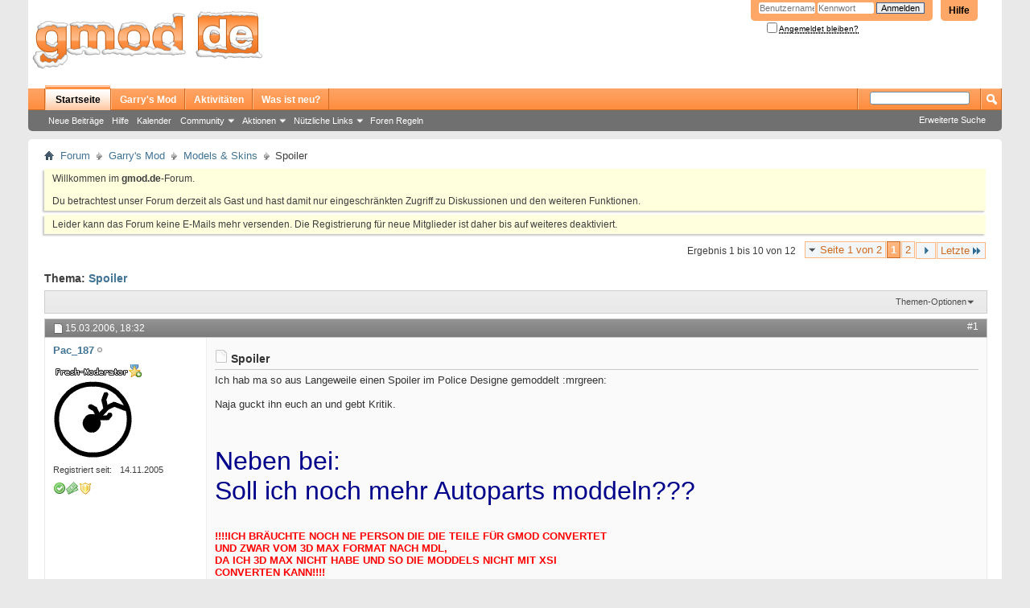

--- FILE ---
content_type: text/html; charset=utf-8
request_url: https://gmod.de/threads/3362-Spoiler
body_size: 11410
content:
<!DOCTYPE html PUBLIC "-//W3C//DTD XHTML 1.0 Transitional//EN" "http://www.w3.org/TR/xhtml1/DTD/xhtml1-transitional.dtd">
<html xmlns="http://www.w3.org/1999/xhtml" dir="ltr" lang="de" id="vbulletin_html">
<head>
	<meta http-equiv="Content-Type" content="text/html; charset=utf-8" />
<meta id="e_vb_meta_bburl" name="vb_meta_bburl" content="https://gmod.de" />
<base href="https://gmod.de/" /><!--[if IE]></base><![endif]-->
<meta name="generator" content="vBulletin 4.2.2" />
<meta http-equiv="X-UA-Compatible" content="IE=9" />

	<link rel="Shortcut Icon" href="favicon.ico" type="image/x-icon" />








<script type="text/javascript">
<!--
	if (typeof YAHOO === 'undefined') // Load ALL YUI Local
	{
		document.write('<script type="text/javascript" src="https://scripts.gmod.de/yui/yuiloader-dom-event/yuiloader-dom-event.js?v=422"><\/script>');
		document.write('<script type="text/javascript" src="https://scripts.gmod.de/yui/connection/connection-min.js?v=422"><\/script>');
		var yuipath = 'clientscript/yui';
		var yuicombopath = '';
		var remoteyui = false;
	}
	else	// Load Rest of YUI remotely (where possible)
	{
		var yuipath = 'clientscript/yui';
		var yuicombopath = '';
		var remoteyui = true;
		if (!yuicombopath)
		{
			document.write('<script type="text/javascript" src="https://scripts.gmod.de/yui/connection/connection-min.js?v=422"><\/script>');
		}
	}
	var SESSIONURL = "s=0e60e191d37b1997206e89a29d959598&";
	var SECURITYTOKEN = "guest";
	var IMGDIR_MISC = "images/misc";
	var IMGDIR_BUTTON = "images/buttons";
	var vb_disable_ajax = parseInt("0", 10);
	var SIMPLEVERSION = "422";
	var BBURL = "https://gmod.de";
	var LOGGEDIN = 0 > 0 ? true : false;
	var THIS_SCRIPT = "showthread";
	var RELPATH = "threads/3362-Spoiler";
	var PATHS = {
		forum : "",
		cms   : "",
		blog  : ""
	};
	var AJAXBASEURL = "https://gmod.de/";
// -->
</script>
<script type="text/javascript" src="https://scripts.gmod.de/vbulletin-core.js?v=422"></script>



	<link rel="alternate" type="application/rss+xml" title="gmod.de RSS-Feed" href="https://gmod.de/external.php?type=RSS2" />
	
		<link rel="alternate" type="application/rss+xml" title="gmod.de - Models &amp; Skins - RSS-Feed" href="https://gmod.de/external.php?type=RSS2&amp;forumids=53" />
	



	<link rel="stylesheet" type="text/css" href="https://scripts.gmod.de/vbulletin_css/style00021l/main-rollup.css?d=1541841624" />
        

	<!--[if lt IE 8]>
	<link rel="stylesheet" type="text/css" href="https://scripts.gmod.de/vbulletin_css/style00021l/popupmenu-ie.css?d=1541841624" />
	<link rel="stylesheet" type="text/css" href="https://scripts.gmod.de/vbulletin_css/style00021l/vbulletin-ie.css?d=1541841624" />
	<link rel="stylesheet" type="text/css" href="https://scripts.gmod.de/vbulletin_css/style00021l/vbulletin-chrome-ie.css?d=1541841624" />
	<link rel="stylesheet" type="text/css" href="https://scripts.gmod.de/vbulletin_css/style00021l/vbulletin-formcontrols-ie.css?d=1541841624" />
	<link rel="stylesheet" type="text/css" href="https://scripts.gmod.de/vbulletin_css/style00021l/editor-ie.css?d=1541841624" />
	<![endif]-->
<script type="text/javascript" src="https://scripts.gmod.de/post_thanks.js"></script>

<style type="text/css">
.postbitlegacy .postfoot .textcontrols a.post_thanks_button, .postbit .postfoot .textcontrols a.post_thanks_button  {
	background: url(images/buttons/post_thanks.png) no-repeat transparent left;
	padding-left: 20px;
}
.postbitlegacy .postfoot .textcontrols a.post_thanks_button:hover, .postbit .postfoot .textcontrols a.post_thanks_button:hover  {
	background: url(images/buttons/post_thanks-hover.png) no-repeat transparent left;
</style>
 
	<meta name="keywords" content="gmod, model, spoiler, convertet, person, teile, für, format, converten, moddels, bräuchte, guckt, mrgreen, police, designe, gemoddelt, gebt, langeweile, autoparts, moddeln, kritik, http://gmod-forum.de/userpics/26_spoiler_1.jpg" />
	<meta name="description" content="Ich hab ma so aus Langeweile einen Spoiler im Police Designe gemoddelt :mrgreen: 
 
Naja guckt ihn euch an und gebt Kritik. 
 
http://gmod-forum.de/userpics/26_spoiler_1.jpg 
 
 
Neben bei: 
Soll ich noch mehr Autoparts moddeln???" />

	<title> Spoiler</title>
	<link rel="canonical" href="threads/3362-Spoiler?s=0e60e191d37b1997206e89a29d959598" />
	
	
	
	
	
	
	
	
	

	
		<link rel="stylesheet" type="text/css" href="https://scripts.gmod.de/vbulletin_css/style00021l/showthread-rollup.css?d=1541841624" />
	
	<!--[if lt IE 8]><link rel="stylesheet" type="text/css" href="https://scripts.gmod.de/vbulletin_css/style00021l/toolsmenu-ie.css?d=1541841624" />
	<link rel="stylesheet" type="text/css" href="https://scripts.gmod.de/vbulletin_css/style00021l/postlist-ie.css?d=1541841624" />
	<link rel="stylesheet" type="text/css" href="https://scripts.gmod.de/vbulletin_css/style00021l/showthread-ie.css?d=1541841624" />
	<link rel="stylesheet" type="text/css" href="https://scripts.gmod.de/vbulletin_css/style00021l/postbit-ie.css?d=1541841624" />
	<link rel="stylesheet" type="text/css" href="https://scripts.gmod.de/vbulletin_css/style00021l/poll-ie.css?d=1541841624" /><![endif]-->
<link rel="stylesheet" type="text/css" href="https://scripts.gmod.de/vbulletin_css/style00021l/additional.css?d=1541841624" />

</head>

<body>




<div class="above_body"> <!-- closing tag is in template navbar -->
<div id="header" class="floatcontainer doc_header">
	<div><a name="top" href="forum.php?s=0e60e191d37b1997206e89a29d959598" class="logo-image"><img src="https://images.gmod.de/gmodde/logo.png" alt="gmod.de - Powered by vBulletin" /></a></div>
	<div id="toplinks" class="toplinks">
		
			<ul class="nouser">
			
				<li><a rel="help" href="faq.php?s=0e60e191d37b1997206e89a29d959598">Hilfe</a></li>
				<li>
			<script type="text/javascript" src="https://scripts.gmod.de/vbulletin_md5.js?v=422"></script>
			<form id="navbar_loginform" action="login.php?s=0e60e191d37b1997206e89a29d959598&amp;do=login" method="post" onsubmit="md5hash(vb_login_password, vb_login_md5password, vb_login_md5password_utf, 0)">
				<fieldset id="logindetails" class="logindetails">
					<div>
						<div>
					<input type="text" class="textbox default-value" name="vb_login_username" id="navbar_username" size="10" accesskey="u" tabindex="101" value="Benutzername" />
					<input type="password" class="textbox" tabindex="102" name="vb_login_password" id="navbar_password" size="10" />
					<input type="text" class="textbox default-value" tabindex="102" name="vb_login_password_hint" id="navbar_password_hint" size="10" value="Kennwort" style="display:none;" />
					<input type="submit" class="loginbutton" tabindex="104" value="Anmelden" title="Geben Sie zur Anmeldung Ihren Benutzernamen und Ihr Kennwort in die dafür vorgesehenen Textfelder ein oder klicken Sie auf die 'Registrieren'-Schaltfläche, um ein neues Benutzerkonto anzulegen." accesskey="s" />
						</div>
					</div>
				</fieldset>
				<div id="remember" class="remember">
					<label for="cb_cookieuser_navbar"><input type="checkbox" name="cookieuser" value="1" id="cb_cookieuser_navbar" class="cb_cookieuser_navbar" accesskey="c" tabindex="103" /> <acronym style="border-bottom: 1px dotted #000000; cursor: help;" title="Sie bleiben angemeldet, bis Sie sich selbst abmelden.">Angemeldet bleiben?</acronym></label>
				</div>

				<input type="hidden" name="s" value="0e60e191d37b1997206e89a29d959598" />
				<input type="hidden" name="securitytoken" value="guest" />
				<input type="hidden" name="do" value="login" />
				<input type="hidden" name="vb_login_md5password" />
				<input type="hidden" name="vb_login_md5password_utf" />
			</form>
			<script type="text/javascript">
			YAHOO.util.Dom.setStyle('navbar_password_hint', "display", "inline");
			YAHOO.util.Dom.setStyle('navbar_password', "display", "none");
			vB_XHTML_Ready.subscribe(function()
			{
			//
				YAHOO.util.Event.on('navbar_username', "focus", navbar_username_focus);
				YAHOO.util.Event.on('navbar_username', "blur", navbar_username_blur);
				YAHOO.util.Event.on('navbar_password_hint', "focus", navbar_password_hint);
				YAHOO.util.Event.on('navbar_password', "blur", navbar_password);
			});
			
			function navbar_username_focus(e)
			{
			//
				var textbox = YAHOO.util.Event.getTarget(e);
				if (textbox.value == 'Benutzername')
				{
				//
					textbox.value='';
					textbox.style.color='#000000';
				}
			}

			function navbar_username_blur(e)
			{
			//
				var textbox = YAHOO.util.Event.getTarget(e);
				if (textbox.value == '')
				{
				//
					textbox.value='Benutzername';
					textbox.style.color='#777777';
				}
			}
			
			function navbar_password_hint(e)
			{
			//
				var textbox = YAHOO.util.Event.getTarget(e);
				
				YAHOO.util.Dom.setStyle('navbar_password_hint', "display", "none");
				YAHOO.util.Dom.setStyle('navbar_password', "display", "inline");
				YAHOO.util.Dom.get('navbar_password').focus();
			}

			function navbar_password(e)
			{
			//
				var textbox = YAHOO.util.Event.getTarget(e);
				
				if (textbox.value == '')
				{
					YAHOO.util.Dom.setStyle('navbar_password_hint', "display", "inline");
					YAHOO.util.Dom.setStyle('navbar_password', "display", "none");
				}
			}
			</script>
				</li>
				
			</ul>
		
	</div>
	<div class="ad_global_header">
		
		
	</div>
	<hr />
</div>
<div id="navbar" class="navbar">
	<ul id="navtabs" class="navtabs floatcontainer">
		
		
	
		<li class="selected" id="vbtab_forum">
			<a class="navtab" href="forum.php?s=0e60e191d37b1997206e89a29d959598">Startseite</a>
		</li>
		
		
			<ul class="floatcontainer">
				
					
						
							<li id="vbflink_newposts"><a href="search.php?s=0e60e191d37b1997206e89a29d959598&amp;do=getnew&amp;contenttype=vBForum_Post">Neue Beiträge</a></li>
						
					
				
					
						
							<li id="vbflink_faq"><a href="faq.php?s=0e60e191d37b1997206e89a29d959598">Hilfe</a></li>
						
					
				
					
						
							<li id="vbflink_calendar"><a href="calendar.php?s=0e60e191d37b1997206e89a29d959598">Kalender</a></li>
						
					
				
					
						<li class="popupmenu" id="vbmenu_community">
							<a href="javascript://" class="popupctrl">Community</a>
							<ul class="popupbody popuphover">
								
									<li id="vbclink_members"><a href="memberlist.php?s=0e60e191d37b1997206e89a29d959598">Benutzerliste</a></li>
								
							</ul>
						</li>
					
				
					
						<li class="popupmenu" id="vbmenu_actions">
							<a href="javascript://" class="popupctrl">Aktionen</a>
							<ul class="popupbody popuphover">
								
									<li id="vbalink_mfr"><a href="forumdisplay.php?s=0e60e191d37b1997206e89a29d959598&amp;do=markread&amp;markreadhash=guest">Alle Foren als gelesen markieren</a></li>
								
							</ul>
						</li>
					
				
					
						<li class="popupmenu" id="vbmenu_qlinks">
							<a href="javascript://" class="popupctrl">Nützliche Links</a>
							<ul class="popupbody popuphover">
								
									<li id="vbqlink_posts"><a href="search.php?s=0e60e191d37b1997206e89a29d959598&amp;do=getdaily&amp;contenttype=vBForum_Post">Heutige Beiträge</a></li>
								
									<li id="vbqlink_leaders"><a href="showgroups.php?s=0e60e191d37b1997206e89a29d959598">Forum-Mitarbeiter anzeigen </a></li>
								
							</ul>
						</li>
					
				
					
						
							<li id="vsafrules_link"><a href="misc.php??s=0e60e191d37b1997206e89a29d959598do=vsarules">Foren Regeln</a></li>
						
					
				
			</ul>
		

	
		<li  id="tab_nziw_422">
			<a class="navtab" href="https://gmod.de/forums/43-Garry-s-Mod">Garry's Mod</a>
		</li>
		
		

	
		<li  id="vbtab_activity">
			<a class="navtab" href="activity.php?s=0e60e191d37b1997206e89a29d959598">Aktivitäten</a>
		</li>
		
		

	
		<li  id="vbtab_whatsnew">
			<a class="navtab" href="search.php?s=0e60e191d37b1997206e89a29d959598&amp;do=getnew&contenttype=vBForum_Post">Was ist neu?</a>
		</li>
		
		

		
	</ul>
	
		<div id="globalsearch" class="globalsearch">
			<form action="search.php?s=0e60e191d37b1997206e89a29d959598&amp;do=process" method="post" id="navbar_search" class="navbar_search">
				
				<input type="hidden" name="securitytoken" value="guest" />
				<input type="hidden" name="do" value="process" />
				<span class="textboxcontainer"><span><input type="text" value="" name="query" class="textbox" tabindex="99"/></span></span>
				<span class="buttoncontainer"><span><input type="image" class="searchbutton" src="https://images.gmod.de/buttons/search.png" name="submit" onclick="document.getElementById('navbar_search').submit;" tabindex="100"/></span></span>
			</form>
			<ul class="navbar_advanced_search">
				<li><a href="search.php?s=0e60e191d37b1997206e89a29d959598&amp;search_type=1" accesskey="4">Erweiterte Suche</a></li>
				
			</ul>
		</div>
	
</div>
</div><!-- closing div for above_body -->

<div class="body_wrapper">
<div id="breadcrumb" class="breadcrumb">
	<ul class="floatcontainer">
		<li class="navbithome"><a href="index.php?s=0e60e191d37b1997206e89a29d959598" accesskey="1"><img src="https://images.gmod.de/misc/navbit-home.png" alt="Startseite" /></a></li>
		
	<li class="navbit"><a href="forum.php?s=0e60e191d37b1997206e89a29d959598">Forum</a></li>

	<li class="navbit"><a href="forums/43-Garry-s-Mod?s=0e60e191d37b1997206e89a29d959598">Garry's Mod</a></li>

	<li class="navbit"><a href="forums/53-Models-amp-Skins?s=0e60e191d37b1997206e89a29d959598">Models &amp; Skins</a></li>

		
	<li class="navbit lastnavbit"><span> Spoiler</span></li>

	</ul>
	<hr />
</div>

 



	<form action="profile.php?do=dismissnotice" method="post" id="notices" class="notices">
		<input type="hidden" name="do" value="dismissnotice" />
		<input type="hidden" name="s" value="s=0e60e191d37b1997206e89a29d959598&amp;" />
		<input type="hidden" name="securitytoken" value="guest" />
		<input type="hidden" id="dismiss_notice_hidden" name="dismiss_noticeid" value="" />
		<input type="hidden" name="url" value="" />
		<ol>
			<li class="restore" id="navbar_notice_1">
	
	Willkommen im <strong>gmod.de</strong>-Forum. <br /><br />Du betrachtest unser Forum derzeit als Gast und hast damit nur eingeschr&auml;nkten Zugriff zu Diskussionen und den weiteren Funktionen.
</li><li class="restore" id="navbar_notice_18">
	
	Leider kann das Forum keine E-Mails mehr versenden.

Die Registrierung für neue Mitglieder ist daher bis auf weiteres deaktiviert.
</li>
		</ol>
	</form>




	<div id="above_postlist" class="above_postlist">
		
		<div id="pagination_top" class="pagination_top">
		
			<form action="threads/3362-Spoiler/page2?s=0e60e191d37b1997206e89a29d959598" method="get" class="pagination popupmenu nohovermenu">
<input type="hidden" name="t" value="3362" /><input type="hidden" name="s" value="0e60e191d37b1997206e89a29d959598" />
	
		<span><a href="javascript://" class="popupctrl">Seite 1 von 2</a></span>
		
		
		
		<span class="selected"><a href="javascript://" title="Ergebnis 1 bis 10 von 12">1</a></span><span><a href="threads/3362-Spoiler/page2?s=0e60e191d37b1997206e89a29d959598" title="Zeige Ergebnis 11 bis 12 von 12">2</a></span>
		
		
		<span class="prev_next"><a rel="next" href="threads/3362-Spoiler/page2?s=0e60e191d37b1997206e89a29d959598" title="Nächste Seite - Ergebnis 11 bis 12 von 12"><img src="https://images.gmod.de/pagination/next-right.png" alt="Nächste" /></a></span>
		
		
		<span class="first_last"><a href="threads/3362-Spoiler/page2?s=0e60e191d37b1997206e89a29d959598" title="Letzte Seite - Ergebnis 11 bis 12 von 12">Letzte<img src="https://images.gmod.de/pagination/last-right.png" alt="Letzte" /></a></span>
		
	
	<ul class="popupbody popuphover">
		<li class="formsubmit jumptopage"><label>Gehe zu Seite: <input type="text" name="page" size="4" /></label> <input type="submit" class="button" value="Los" /></li>
	</ul>
</form>
		
			<div id="postpagestats_above" class="postpagestats">
				Ergebnis 1 bis 10 von 12
			</div>
		</div>
	</div>
	<div id="pagetitle" class="pagetitle">
		<h1>
			Thema: <span class="threadtitle"><a href="threads/3362-Spoiler?s=0e60e191d37b1997206e89a29d959598" title="Seite neu laden">Spoiler</a></span>
		</h1>
		
	</div>
	<div id="thread_controls" class="thread_controls toolsmenu">
		<div>
		<ul id="postlist_popups" class="postlist_popups popupgroup">
			
			
			<li class="popupmenu" id="threadtools">
				<h6><a class="popupctrl" href="javascript://">Themen-Optionen</a></h6>
				<ul class="popupbody popuphover">
					<li><a href="printthread.php?s=0e60e191d37b1997206e89a29d959598&amp;t=3362&amp;pp=10&amp;page=1" accesskey="3" rel="nofollow">Druckbare Version zeigen</a></li>
					
						<li><a href="sendmessage.php?s=0e60e191d37b1997206e89a29d959598&amp;do=sendtofriend&amp;t=3362" rel="nofollow">Thema weiterempfehlen&hellip;</a></li>
					
					<li>
						
							<a href="subscription.php?s=0e60e191d37b1997206e89a29d959598&amp;do=addsubscription&amp;t=3362" rel="nofollow">Thema abonnieren&hellip;</a>
						
					</li>
					
				</ul>
			</li>

			

			

			

			

			
			</ul>
		</div>
	</div>

<div id="postlist" class="postlist restrain">
	

	
		<ol id="posts" class="posts" start="1">
			
<li class="postbitlegacy postbitim postcontainer old" id="post_46648">
<!-- see bottom of postbit.css for .userinfo .popupmenu styles -->

	<div class="posthead">
			<span class="postdate old">
				
					<span class="date">15.03.2006,&nbsp;<span class="time">18:32</span></span>
				
			</span>
			<span class="nodecontrols">
				
					<a name="post46648" href="threads/3362-Spoiler?s=0e60e191d37b1997206e89a29d959598&amp;p=46648&amp;viewfull=1#post46648" class="postcounter">#1</a><a id="postcount46648" name="1"></a>
				
				
				
			</span>
	</div>
	<div class="postdetails">
		<div class="userinfo">
			<div class="username_container">
			
				<div class="popupmenu memberaction">
	<a class="username offline popupctrl" href="members/357-Pac_187?s=0e60e191d37b1997206e89a29d959598" title="Pac_187 ist offline"><strong>Pac_187</strong></a>
	<ul class="popupbody popuphover memberaction_body">
		<li class="left">
			<a href="members/357-Pac_187?s=0e60e191d37b1997206e89a29d959598" class="siteicon_profile">
				Profil
			</a>
		</li>
		
		<li class="right">
			<a href="search.php?s=0e60e191d37b1997206e89a29d959598&amp;do=finduser&amp;userid=357&amp;contenttype=vBForum_Post&amp;showposts=1" class="siteicon_forum" rel="nofollow">
				Beiträge anzeigen
			</a>
		</li>
		
		
		<li class="left">
			<a href="private.php?s=0e60e191d37b1997206e89a29d959598&amp;do=newpm&amp;u=357" class="siteicon_message" rel="nofollow">
				Private Nachricht
			</a>
		</li>
		
		
		
		
		
		
		

		

		
		
	</ul>
</div>
				<img class="inlineimg onlinestatus" src="https://images.gmod.de/statusicon/user-offline.png" alt="Pac_187 ist offline" border="0" />

			
			</div>
			<span class="usertitle">
				<img src="https://images.gmod.de/gmodde/titles/user/pac.png" alt="" border="0" />
			</span>
			
			
			
			<a class="postuseravatar" href="members/357-Pac_187?s=0e60e191d37b1997206e89a29d959598" title="Pac_187 ist offline">
<img src="https://userdata.gmod.de/avatars/avatar357_63.gif" alt="Avatar von Pac_187" title="Avatar von Pac_187" />
			</a>
			 
			
				<hr />
				<dl class="userinfo_extra">
					<dt>Registriert seit</dt> <dd>14.11.2005</dd>
					
					<!--  -->
					<!-- <dt>Beiträge</dt> <dd>8.739</dd>	-->
					
				</dl>
				
				
				<div class="imlinks">
					    
				</div>
			
			
				<span class="rank"><a href="https://gmod.de/faq.php?faq=vb_board_usage#faq_steamauth"><img src="https://images.gmod.de/gmodde/ranks/hat_gmod.png"></a><a href="https://gmod.de/showgroups.php"><img src="https://images.gmod.de/gmodde/ranks/hat_gespendet.png"></a><a href="https://gmod.de/showgroups.php"><img src="https://images.gmod.de/gmodde/ranks/ehemaliger_mitarbeiter.png"></a></span>
			
		</div>
		<div class="postbody">
			<div class="postrow has_after_content">
				
				
				<h2 class="title icon">
					<img src="https://images.gmod.de/gmodde/icons/standard.png" alt="Standard" /> Spoiler
				</h2>
				


						
							
							
						
						
				<div class="content">
					<div id="post_message_46648">
						<blockquote class="postcontent restore ">
<!-- aeBeginAds -->
							Ich hab ma so aus Langeweile einen Spoiler im Police Designe gemoddelt :mrgreen:<br />
<br />
Naja guckt ihn euch an und gebt Kritik.<br />
<br />
<img src="http://gmod-forum.de/userpics/26_spoiler_1.jpg" border="0" alt="" /><br />
<br />
<br />
<font color="darkblue"><font size="6">Neben bei:<br />
Soll ich noch mehr Autoparts moddeln???</font></font><br />
<br />
<br />
<font color="red"><b>!!!!ICH BRÄUCHTE NOCH NE PERSON DIE DIE TEILE FÜR GMOD CONVERTET<br />
UND ZWAR VOM 3D MAX FORMAT NACH MDL,<br />
DA ICH 3D MAX NICHT HABE UND SO DIE MODDELS NICHT MIT XSI<br />
CONVERTEN KANN!!!!</b></font>

<!-- aeEndAds -->
						</blockquote>
					</div>

					
				</div>
			</div>
			
			<div class="after_content">
				
				
				
					 
				
				
					<blockquote class="signature restore"><div class="signaturecontainer"><div style="text-align: center;"><a href="http://www.moddb.com/mods/the-stargate-mod" target="_blank" rel="nofollow"><img src="https://userdata.gmod.de/signaturepics/sigpic357_32.gif" alt="" border="0" /></a></div></div></blockquote>
				
				
			</div>
			
			<div class="cleardiv"></div>
		</div>
	</div>
		<div class="postfoot">
			<!-- <div class="postfoot_container"> -->
			<div class="textcontrols floatcontainer">
				<span class="postcontrols">
					<img style="display:none" id="progress_46648" src="https://images.gmod.de/misc/progress.gif" alt="" />
					
					
					
						<a id="qrwq_46648" class="newreply" href="newreply.php?s=0e60e191d37b1997206e89a29d959598&amp;do=newreply&amp;p=46648" rel="nofollow" title="Zitieren" onclick="fetch_object('newreplylink_bottom').style.display = 'none';"><img id="quoteimg_46648" src="clear.gif" alt="Zitieren" />Zitieren</a>
					
					
					
				</span>
				<span class="postlinking">
					
						
					

					
					
					
					

					
					

					
					
					
					
					
				</span>
			<!-- </div> -->
			</div>
		</div>
	<hr />
</li>
<li class="postbitlegacy postbitim" id="post_thanks_box_46648" style="display:none">
	
</li> 
<li class="postbitlegacy postbitim postcontainer old" id="post_46649">
<!-- see bottom of postbit.css for .userinfo .popupmenu styles -->

	<div class="posthead">
			<span class="postdate old">
				
					<span class="date">15.03.2006,&nbsp;<span class="time">18:34</span></span>
				
			</span>
			<span class="nodecontrols">
				
					<a name="post46649" href="threads/3362-Spoiler?s=0e60e191d37b1997206e89a29d959598&amp;p=46649&amp;viewfull=1#post46649" class="postcounter">#2</a><a id="postcount46649" name="2"></a>
				
				
				
			</span>
	</div>
	<div class="postdetails">
		<div class="userinfo">
			<div class="username_container">
			
				<div class="popupmenu memberaction">
	<a class="username offline popupctrl" href="members/488-*DEAD*Pr0no0b?s=0e60e191d37b1997206e89a29d959598" title="*DEAD*Pr0no0b ist offline"><strong>*DEAD*Pr0no0b</strong></a>
	<ul class="popupbody popuphover memberaction_body">
		<li class="left">
			<a href="members/488-*DEAD*Pr0no0b?s=0e60e191d37b1997206e89a29d959598" class="siteicon_profile">
				Profil
			</a>
		</li>
		
		<li class="right">
			<a href="search.php?s=0e60e191d37b1997206e89a29d959598&amp;do=finduser&amp;userid=488&amp;contenttype=vBForum_Post&amp;showposts=1" class="siteicon_forum" rel="nofollow">
				Beiträge anzeigen
			</a>
		</li>
		
		
		<li class="left">
			<a href="private.php?s=0e60e191d37b1997206e89a29d959598&amp;do=newpm&amp;u=488" class="siteicon_message" rel="nofollow">
				Private Nachricht
			</a>
		</li>
		
		
		
		
		
		
		

		

		
		
	</ul>
</div>
				<img class="inlineimg onlinestatus" src="https://images.gmod.de/statusicon/user-offline.png" alt="*DEAD*Pr0no0b ist offline" border="0" />

			
			</div>
			<span class="usertitle">
				<img src="https://images.gmod.de/gmodde/titles/mitglied.png" alt="" border="0" />
			</span>
			
			
			
			<a class="postuseravatar" href="members/488-*DEAD*Pr0no0b?s=0e60e191d37b1997206e89a29d959598" title="*DEAD*Pr0no0b ist offline">
<img src="https://userdata.gmod.de/avatars/avatar488_8.gif" alt="Avatar von *DEAD*Pr0no0b" title="Avatar von *DEAD*Pr0no0b" />
			</a>
			 
			
				<hr />
				<dl class="userinfo_extra">
					<dt>Registriert seit</dt> <dd>18.12.2005</dd>
					<dt>Ort</dt> <dd>Münster</dd>
					<!--  -->
					<!-- <dt>Beiträge</dt> <dd>1.970</dd>	-->
					
				</dl>
				
				
				<div class="imlinks">
					    
				</div>
			
			
				<span class="rank"><a href="https://gmod.de/faq.php?faq=vb_board_usage#faq_steamauth"><img src="https://images.gmod.de/gmodde/ranks/hat_gmod.png"></a><a href="https://gmod.de/showgroups.php"><img src="https://images.gmod.de/gmodde/ranks/ehemaliger_mitarbeiter.png"></a></span>
			
		</div>
		<div class="postbody">
			<div class="postrow has_after_content">
				
				
				<h2 class="title icon">
					<img src="https://images.gmod.de/gmodde/icons/standard.png" alt="Standard" /> 
				</h2>
				


						
						
				<div class="content">
					<div id="post_message_46649">
						<blockquote class="postcontent restore ">
<!-- aeBeginAds -->
							Sieht cool aus!<br />
<br />
Mach noch mehr Parts<img src="https://images.gmod.de/gmodde/smilies/icon_^^.gif" border="0" alt="" title="^^" class="inlineimg" />

<!-- aeEndAds -->
						</blockquote>
					</div>

					
				</div>
			</div>
			
			<div class="after_content">
				
				
				
				
					<blockquote class="signature restore"><div class="signaturecontainer"><div style="text-align: center;"><br />
<a href="https://www.youtube.com/user/Pr0no0b" target="_blank" rel="nofollow">Mein Youtube</a><br />
<a href="http://www.lastfm.de/user/pr0no0b" target="_blank" rel="nofollow">Mein Musikgeschmack (Last.Fm)</a></div></div></blockquote>
				
				
			</div>
			
			<div class="cleardiv"></div>
		</div>
	</div>
		<div class="postfoot">
			<!-- <div class="postfoot_container"> -->
			<div class="textcontrols floatcontainer">
				<span class="postcontrols">
					<img style="display:none" id="progress_46649" src="https://images.gmod.de/misc/progress.gif" alt="" />
					
					
					
						<a id="qrwq_46649" class="newreply" href="newreply.php?s=0e60e191d37b1997206e89a29d959598&amp;do=newreply&amp;p=46649" rel="nofollow" title="Zitieren" onclick="fetch_object('newreplylink_bottom').style.display = 'none';"><img id="quoteimg_46649" src="clear.gif" alt="Zitieren" />Zitieren</a>
					
					
					
				</span>
				<span class="postlinking">
					
						
					

					
					
					
					

					
					

					
					
					
					
					
				</span>
			<!-- </div> -->
			</div>
		</div>
	<hr />
</li>
<li class="postbitlegacy postbitim" id="post_thanks_box_46649" style="display:none">
	
</li> 
<li class="postbitlegacy postbitim postcontainer old" id="post_46655">
<!-- see bottom of postbit.css for .userinfo .popupmenu styles -->

	<div class="posthead">
			<span class="postdate old">
				
					<span class="date">15.03.2006,&nbsp;<span class="time">18:50</span></span>
				
			</span>
			<span class="nodecontrols">
				
					<a name="post46655" href="threads/3362-Spoiler?s=0e60e191d37b1997206e89a29d959598&amp;p=46655&amp;viewfull=1#post46655" class="postcounter">#3</a><a id="postcount46655" name="3"></a>
				
				
				
			</span>
	</div>
	<div class="postdetails">
		<div class="userinfo">
			<div class="username_container">
			
				<span class="username guest">€r!k</span>
			
			</div>
			<span class="usertitle">
				<img src="https://images.gmod.de/gmodde/titles/gast.png" alt="" border="0" />
			</span>
			
			
			
			<a class="postuseravatar" href="members/€r!k?s=0e60e191d37b1997206e89a29d959598" title="">
<img src="https://images.gmod.de/misc/unknown.gif" alt="Avatar von €r!k" title="Avatar von €r!k" />
			</a>
			 
			
			
		</div>
		<div class="postbody">
			<div class="postrow">
				
				
				<h2 class="title icon">
					<img src="https://images.gmod.de/gmodde/icons/standard.png" alt="Standard" /> 
				</h2>
				


						
						
				<div class="content">
					<div id="post_message_46655">
						<blockquote class="postcontent restore ">
<!-- aeBeginAds -->
							jo mac noch mher<br />
sieht echt genial aus für son langeweile Spoiler<br />
5/5

<!-- aeEndAds -->
						</blockquote>
					</div>

					
				</div>
			</div>
			
			<div class="cleardiv"></div>
		</div>
	</div>
		<div class="postfoot">
			<!-- <div class="postfoot_container"> -->
			<div class="textcontrols floatcontainer">
				<span class="postcontrols">
					<img style="display:none" id="progress_46655" src="https://images.gmod.de/misc/progress.gif" alt="" />
					
					
					
						<a id="qrwq_46655" class="newreply" href="newreply.php?s=0e60e191d37b1997206e89a29d959598&amp;do=newreply&amp;p=46655" rel="nofollow" title="Zitieren" onclick="fetch_object('newreplylink_bottom').style.display = 'none';"><img id="quoteimg_46655" src="clear.gif" alt="Zitieren" />Zitieren</a>
					
					
					
				</span>
				<span class="postlinking">
					
						
					

					
					
					
					

					
					

					
					
					
					
					
				</span>
			<!-- </div> -->
			</div>
		</div>
	<hr />
</li>
<li class="postbitlegacy postbitim" id="post_thanks_box_46655" style="display:none">
	
</li> 
<li class="postbitlegacy postbitim postcontainer old" id="post_46666">
<!-- see bottom of postbit.css for .userinfo .popupmenu styles -->

	<div class="posthead">
			<span class="postdate old">
				
					<span class="date">15.03.2006,&nbsp;<span class="time">19:28</span></span>
				
			</span>
			<span class="nodecontrols">
				
					<a name="post46666" href="threads/3362-Spoiler?s=0e60e191d37b1997206e89a29d959598&amp;p=46666&amp;viewfull=1#post46666" class="postcounter">#4</a><a id="postcount46666" name="4"></a>
				
				
				
			</span>
	</div>
	<div class="postdetails">
		<div class="userinfo">
			<div class="username_container">
			
				<div class="popupmenu memberaction">
	<a class="username offline popupctrl" href="members/489-Banned-Dämon?s=0e60e191d37b1997206e89a29d959598" title="Banned-Dämon ist offline"><strong><span style="text-decoration: line-through;">Banned-Dämon</span></strong></a>
	<ul class="popupbody popuphover memberaction_body">
		<li class="left">
			<a href="members/489-Banned-Dämon?s=0e60e191d37b1997206e89a29d959598" class="siteicon_profile">
				Profil
			</a>
		</li>
		
		<li class="right">
			<a href="search.php?s=0e60e191d37b1997206e89a29d959598&amp;do=finduser&amp;userid=489&amp;contenttype=vBForum_Post&amp;showposts=1" class="siteicon_forum" rel="nofollow">
				Beiträge anzeigen
			</a>
		</li>
		
		
		
		
		
		
		
		

		

		
		
	</ul>
</div>
				<img class="inlineimg onlinestatus" src="https://images.gmod.de/statusicon/user-offline.png" alt="Banned-Dämon ist offline" border="0" />

			
			</div>
			<span class="usertitle">
				<img src="https://images.gmod.de/gmodde/titles/gebannt.png" alt="" border="0" />
			</span>
			
			
			
			<a class="postuseravatar" href="members/489-Banned-Dämon?s=0e60e191d37b1997206e89a29d959598" title="Banned-Dämon ist offline">
<img src="https://images.gmod.de/misc/unknown.gif" alt="Avatar von Banned-Dämon" title="Avatar von Banned-Dämon" />
			</a>
			 
			
				<hr />
				<dl class="userinfo_extra">
					<dt>Registriert seit</dt> <dd>19.12.2005</dd>
					
					<!--  -->
					<!-- <dt>Beiträge</dt> <dd>386</dd>	-->
					
				</dl>
				
				
				<div class="imlinks">
					    
				</div>
			
			
		</div>
		<div class="postbody">
			<div class="postrow">
				
				
				<h2 class="title icon">
					<img src="https://images.gmod.de/gmodde/icons/standard.png" alt="Standard" /> 
				</h2>
				


						
						
				<div class="content">
					<div id="post_message_46666">
						<blockquote class="postcontent restore ">
<!-- aeBeginAds -->
							Ja mach noch mehr bitte das ist echt der hammer.

<!-- aeEndAds -->
						</blockquote>
					</div>

					
				</div>
			</div>
			
			<div class="cleardiv"></div>
		</div>
	</div>
		<div class="postfoot">
			<!-- <div class="postfoot_container"> -->
			<div class="textcontrols floatcontainer">
				<span class="postcontrols">
					<img style="display:none" id="progress_46666" src="https://images.gmod.de/misc/progress.gif" alt="" />
					
					
					
						<a id="qrwq_46666" class="newreply" href="newreply.php?s=0e60e191d37b1997206e89a29d959598&amp;do=newreply&amp;p=46666" rel="nofollow" title="Zitieren" onclick="fetch_object('newreplylink_bottom').style.display = 'none';"><img id="quoteimg_46666" src="clear.gif" alt="Zitieren" />Zitieren</a>
					
					
					
				</span>
				<span class="postlinking">
					
						
					

					
					
					
					

					
					

					
					
					
					
					
				</span>
			<!-- </div> -->
			</div>
		</div>
	<hr />
</li>
<li class="postbitlegacy postbitim" id="post_thanks_box_46666" style="display:none">
	
</li> 
<li class="postbitlegacy postbitim postcontainer old" id="post_46667">
<!-- see bottom of postbit.css for .userinfo .popupmenu styles -->

	<div class="posthead">
			<span class="postdate old">
				
					<span class="date">15.03.2006,&nbsp;<span class="time">19:30</span></span>
				
			</span>
			<span class="nodecontrols">
				
					<a name="post46667" href="threads/3362-Spoiler?s=0e60e191d37b1997206e89a29d959598&amp;p=46667&amp;viewfull=1#post46667" class="postcounter">#5</a><a id="postcount46667" name="5"></a>
				
				
				
			</span>
	</div>
	<div class="postdetails">
		<div class="userinfo">
			<div class="username_container">
			
				<div class="popupmenu memberaction">
	<a class="username offline popupctrl" href="members/493-Chaos-man?s=0e60e191d37b1997206e89a29d959598" title="Chaos man ist offline"><strong>Chaos man</strong></a>
	<ul class="popupbody popuphover memberaction_body">
		<li class="left">
			<a href="members/493-Chaos-man?s=0e60e191d37b1997206e89a29d959598" class="siteicon_profile">
				Profil
			</a>
		</li>
		
		<li class="right">
			<a href="search.php?s=0e60e191d37b1997206e89a29d959598&amp;do=finduser&amp;userid=493&amp;contenttype=vBForum_Post&amp;showposts=1" class="siteicon_forum" rel="nofollow">
				Beiträge anzeigen
			</a>
		</li>
		
		
		<li class="left">
			<a href="private.php?s=0e60e191d37b1997206e89a29d959598&amp;do=newpm&amp;u=493" class="siteicon_message" rel="nofollow">
				Private Nachricht
			</a>
		</li>
		
		
		
		
		
		
		

		

		
		
	</ul>
</div>
				<img class="inlineimg onlinestatus" src="https://images.gmod.de/statusicon/user-offline.png" alt="Chaos man ist offline" border="0" />

			
			</div>
			<span class="usertitle">
				<img src="https://images.gmod.de/gmodde/titles/mitglied.png" alt="" border="0" />
			</span>
			
			
			
			<a class="postuseravatar" href="members/493-Chaos-man?s=0e60e191d37b1997206e89a29d959598" title="Chaos man ist offline">
<img src="https://userdata.gmod.de/avatars/avatar493_2.gif" alt="Avatar von Chaos man" title="Avatar von Chaos man" />
			</a>
			 
			
				<hr />
				<dl class="userinfo_extra">
					<dt>Registriert seit</dt> <dd>22.12.2005</dd>
					
					<!--  -->
					<!-- <dt>Beiträge</dt> <dd>127</dd>	-->
					
				</dl>
				
				
				<div class="imlinks">
					    
				</div>
			
			
		</div>
		<div class="postbody">
			<div class="postrow has_after_content">
				
				
				<h2 class="title icon">
					<img src="https://images.gmod.de/gmodde/icons/standard.png" alt="Standard" /> 
				</h2>
				


						
						
				<div class="content">
					<div id="post_message_46667">
						<blockquote class="postcontent restore ">
<!-- aeBeginAds -->
							ich stimme  Banned-Dämon zu

<!-- aeEndAds -->
						</blockquote>
					</div>

					
				</div>
			</div>
			
			<div class="after_content">
				
				
				
				
					<blockquote class="signature restore"><div class="signaturecontainer"><a href="http://www.circle-of-protection.de/sig/Razel.png" target="_blank" rel="nofollow">http://www.circle-of-protection.de/sig/Razel.png</a><br />
<a href="http://www.simon-empire.de/ela.jpg" target="_blank" rel="nofollow">http://www.simon-empire.de/ela.jpg</a><br />
<a href="http://www.simon-empire.de/thala.jpg" target="_blank" rel="nofollow">http://www.simon-empire.de/thala.jpg</a><br />
so das sind meine wow Chars</div></blockquote>
				
				
			</div>
			
			<div class="cleardiv"></div>
		</div>
	</div>
		<div class="postfoot">
			<!-- <div class="postfoot_container"> -->
			<div class="textcontrols floatcontainer">
				<span class="postcontrols">
					<img style="display:none" id="progress_46667" src="https://images.gmod.de/misc/progress.gif" alt="" />
					
					
					
						<a id="qrwq_46667" class="newreply" href="newreply.php?s=0e60e191d37b1997206e89a29d959598&amp;do=newreply&amp;p=46667" rel="nofollow" title="Zitieren" onclick="fetch_object('newreplylink_bottom').style.display = 'none';"><img id="quoteimg_46667" src="clear.gif" alt="Zitieren" />Zitieren</a>
					
					
					
				</span>
				<span class="postlinking">
					
						
					

					
					
					
					

					
					

					
					
					
					
					
				</span>
			<!-- </div> -->
			</div>
		</div>
	<hr />
</li>
<li class="postbitlegacy postbitim" id="post_thanks_box_46667" style="display:none">
	
</li> 
<li class="postbitlegacy postbitim postcontainer old" id="post_46887">
<!-- see bottom of postbit.css for .userinfo .popupmenu styles -->

	<div class="posthead">
			<span class="postdate old">
				
					<span class="date">16.03.2006,&nbsp;<span class="time">14:52</span></span>
				
			</span>
			<span class="nodecontrols">
				
					<a name="post46887" href="threads/3362-Spoiler?s=0e60e191d37b1997206e89a29d959598&amp;p=46887&amp;viewfull=1#post46887" class="postcounter">#6</a><a id="postcount46887" name="6"></a>
				
				
				
			</span>
	</div>
	<div class="postdetails">
		<div class="userinfo">
			<div class="username_container">
			
				<div class="popupmenu memberaction">
	<a class="username offline popupctrl" href="members/488-*DEAD*Pr0no0b?s=0e60e191d37b1997206e89a29d959598" title="*DEAD*Pr0no0b ist offline"><strong>*DEAD*Pr0no0b</strong></a>
	<ul class="popupbody popuphover memberaction_body">
		<li class="left">
			<a href="members/488-*DEAD*Pr0no0b?s=0e60e191d37b1997206e89a29d959598" class="siteicon_profile">
				Profil
			</a>
		</li>
		
		<li class="right">
			<a href="search.php?s=0e60e191d37b1997206e89a29d959598&amp;do=finduser&amp;userid=488&amp;contenttype=vBForum_Post&amp;showposts=1" class="siteicon_forum" rel="nofollow">
				Beiträge anzeigen
			</a>
		</li>
		
		
		<li class="left">
			<a href="private.php?s=0e60e191d37b1997206e89a29d959598&amp;do=newpm&amp;u=488" class="siteicon_message" rel="nofollow">
				Private Nachricht
			</a>
		</li>
		
		
		
		
		
		
		

		

		
		
	</ul>
</div>
				<img class="inlineimg onlinestatus" src="https://images.gmod.de/statusicon/user-offline.png" alt="*DEAD*Pr0no0b ist offline" border="0" />

			
			</div>
			<span class="usertitle">
				<img src="https://images.gmod.de/gmodde/titles/mitglied.png" alt="" border="0" />
			</span>
			
			
			
			<a class="postuseravatar" href="members/488-*DEAD*Pr0no0b?s=0e60e191d37b1997206e89a29d959598" title="*DEAD*Pr0no0b ist offline">
<img src="https://userdata.gmod.de/avatars/avatar488_8.gif" alt="Avatar von *DEAD*Pr0no0b" title="Avatar von *DEAD*Pr0no0b" />
			</a>
			 
			
				<hr />
				<dl class="userinfo_extra">
					<dt>Registriert seit</dt> <dd>18.12.2005</dd>
					<dt>Ort</dt> <dd>Münster</dd>
					<!--  -->
					<!-- <dt>Beiträge</dt> <dd>1.970</dd>	-->
					
				</dl>
				
				
				<div class="imlinks">
					    
				</div>
			
			
				<span class="rank"><a href="https://gmod.de/faq.php?faq=vb_board_usage#faq_steamauth"><img src="https://images.gmod.de/gmodde/ranks/hat_gmod.png"></a><a href="https://gmod.de/showgroups.php"><img src="https://images.gmod.de/gmodde/ranks/ehemaliger_mitarbeiter.png"></a></span>
			
		</div>
		<div class="postbody">
			<div class="postrow has_after_content">
				
				
				<h2 class="title icon">
					<img src="https://images.gmod.de/gmodde/icons/standard.png" alt="Standard" /> 
				</h2>
				


						
						
				<div class="content">
					<div id="post_message_46887">
						<blockquote class="postcontent restore ">
<!-- aeBeginAds -->
							Neue Autoteile!<br />
Ich hab auch mal was gemacht. Nen Reifen mit einem rotem Bremsklotz-Scheiben-Dingen<img src="https://images.gmod.de/gmodde/smilies/icon_^^.gif" border="0" alt="" title="^^" class="inlineimg" /><br />
<img src="http://images.picpile.com/uploads/722813546.jpg" border="0" alt="" />

<!-- aeEndAds -->
						</blockquote>
					</div>

					
				</div>
			</div>
			
			<div class="after_content">
				
				
				
				
					<blockquote class="signature restore"><div class="signaturecontainer"><div style="text-align: center;"><br />
<a href="https://www.youtube.com/user/Pr0no0b" target="_blank" rel="nofollow">Mein Youtube</a><br />
<a href="http://www.lastfm.de/user/pr0no0b" target="_blank" rel="nofollow">Mein Musikgeschmack (Last.Fm)</a></div></div></blockquote>
				
				
			</div>
			
			<div class="cleardiv"></div>
		</div>
	</div>
		<div class="postfoot">
			<!-- <div class="postfoot_container"> -->
			<div class="textcontrols floatcontainer">
				<span class="postcontrols">
					<img style="display:none" id="progress_46887" src="https://images.gmod.de/misc/progress.gif" alt="" />
					
					
					
						<a id="qrwq_46887" class="newreply" href="newreply.php?s=0e60e191d37b1997206e89a29d959598&amp;do=newreply&amp;p=46887" rel="nofollow" title="Zitieren" onclick="fetch_object('newreplylink_bottom').style.display = 'none';"><img id="quoteimg_46887" src="clear.gif" alt="Zitieren" />Zitieren</a>
					
					
					
				</span>
				<span class="postlinking">
					
						
					

					
					
					
					

					
					

					
					
					
					
					
				</span>
			<!-- </div> -->
			</div>
		</div>
	<hr />
</li>
<li class="postbitlegacy postbitim" id="post_thanks_box_46887" style="display:none">
	
</li> 
<li class="postbitlegacy postbitim postcontainer old" id="post_46892">
<!-- see bottom of postbit.css for .userinfo .popupmenu styles -->

	<div class="posthead">
			<span class="postdate old">
				
					<span class="date">16.03.2006,&nbsp;<span class="time">14:58</span></span>
				
			</span>
			<span class="nodecontrols">
				
					<a name="post46892" href="threads/3362-Spoiler?s=0e60e191d37b1997206e89a29d959598&amp;p=46892&amp;viewfull=1#post46892" class="postcounter">#7</a><a id="postcount46892" name="7"></a>
				
				
				
			</span>
	</div>
	<div class="postdetails">
		<div class="userinfo">
			<div class="username_container">
			
				<div class="popupmenu memberaction">
	<a class="username offline popupctrl" href="members/456-Locou?s=0e60e191d37b1997206e89a29d959598" title="Locou ist offline"><strong>Locou</strong></a>
	<ul class="popupbody popuphover memberaction_body">
		<li class="left">
			<a href="members/456-Locou?s=0e60e191d37b1997206e89a29d959598" class="siteicon_profile">
				Profil
			</a>
		</li>
		
		<li class="right">
			<a href="search.php?s=0e60e191d37b1997206e89a29d959598&amp;do=finduser&amp;userid=456&amp;contenttype=vBForum_Post&amp;showposts=1" class="siteicon_forum" rel="nofollow">
				Beiträge anzeigen
			</a>
		</li>
		
		
		<li class="left">
			<a href="private.php?s=0e60e191d37b1997206e89a29d959598&amp;do=newpm&amp;u=456" class="siteicon_message" rel="nofollow">
				Private Nachricht
			</a>
		</li>
		
		
		
		
		
		
		

		

		
		
	</ul>
</div>
				<img class="inlineimg onlinestatus" src="https://images.gmod.de/statusicon/user-offline.png" alt="Locou ist offline" border="0" />

			
			</div>
			<span class="usertitle">
				<img src="https://images.gmod.de/gmodde/titles/mitglied.png" alt="" border="0" />
			</span>
			
			
			
			<a class="postuseravatar" href="members/456-Locou?s=0e60e191d37b1997206e89a29d959598" title="Locou ist offline">
<img src="https://userdata.gmod.de/avatars/avatar456_24.gif" alt="Avatar von Locou" title="Avatar von Locou" />
			</a>
			 
			
				<hr />
				<dl class="userinfo_extra">
					<dt>Registriert seit</dt> <dd>03.12.2005</dd>
					
					<!--  -->
					<!-- <dt>Beiträge</dt> <dd>594</dd>	-->
					
				</dl>
				
				
				<div class="imlinks">
					    
				</div>
			
			
		</div>
		<div class="postbody">
			<div class="postrow">
				
				
				<h2 class="title icon">
					<img src="https://images.gmod.de/gmodde/icons/standard.png" alt="Standard" /> 
				</h2>
				


						
						
				<div class="content">
					<div id="post_message_46892">
						<blockquote class="postcontent restore ">
<!-- aeBeginAds -->
							<div class="bbcode_container">
	<div class="bbcode_quote">
		<div class="quote_container">
			<div class="bbcode_quote_container"></div>
			
				<div class="bbcode_postedby">
					<img src="https://images.gmod.de/misc/quote_icon.png" alt="Zitat" /> Zitat von <strong>*DEAD*Pr0no0b</strong>
					
				</div>
				<div class="message">Neue Autoteile!<br />
Ich hab auch mal was gemacht. Nen Reifen mit einem rotem Bremsklotz-Scheiben-Dingen<img src="https://images.gmod.de/gmodde/smilies/icon_^^.gif" border="0" alt="" title="^^" class="inlineimg" /><br />
<a href="http://images.picpile.com/uploads/722813546.jpg" target="_blank" rel="nofollow">http://images.picpile.com/uploads/722813546.jpg</a></div>
			
		</div>
	</div>
</div> <img src="https://images.gmod.de/gmodde/smilies/icon_neutral.gif" border="0" alt="" title="Neutral" class="inlineimg" /> dein reifen im vergleich von pacs Spoiler sieht langweilig aus <img src="https://images.gmod.de/gmodde/smilies/icon_neutral.gif" border="0" alt="" title="Neutral" class="inlineimg" />

<!-- aeEndAds -->
						</blockquote>
					</div>

					
				</div>
			</div>
			
			<div class="cleardiv"></div>
		</div>
	</div>
		<div class="postfoot">
			<!-- <div class="postfoot_container"> -->
			<div class="textcontrols floatcontainer">
				<span class="postcontrols">
					<img style="display:none" id="progress_46892" src="https://images.gmod.de/misc/progress.gif" alt="" />
					
					
					
						<a id="qrwq_46892" class="newreply" href="newreply.php?s=0e60e191d37b1997206e89a29d959598&amp;do=newreply&amp;p=46892" rel="nofollow" title="Zitieren" onclick="fetch_object('newreplylink_bottom').style.display = 'none';"><img id="quoteimg_46892" src="clear.gif" alt="Zitieren" />Zitieren</a>
					
					
					
				</span>
				<span class="postlinking">
					
						
					

					
					
					
					

					
					

					
					
					
					
					
				</span>
			<!-- </div> -->
			</div>
		</div>
	<hr />
</li>
<li class="postbitlegacy postbitim" id="post_thanks_box_46892" style="display:none">
	
</li> 
<li class="postbitlegacy postbitim postcontainer old" id="post_46893">
<!-- see bottom of postbit.css for .userinfo .popupmenu styles -->

	<div class="posthead">
			<span class="postdate old">
				
					<span class="date">16.03.2006,&nbsp;<span class="time">14:58</span></span>
				
			</span>
			<span class="nodecontrols">
				
					<a name="post46893" href="threads/3362-Spoiler?s=0e60e191d37b1997206e89a29d959598&amp;p=46893&amp;viewfull=1#post46893" class="postcounter">#8</a><a id="postcount46893" name="8"></a>
				
				
				
			</span>
	</div>
	<div class="postdetails">
		<div class="userinfo">
			<div class="username_container">
			
				<div class="popupmenu memberaction">
	<a class="username offline popupctrl" href="members/631-Fireman?s=0e60e191d37b1997206e89a29d959598" title="Fireman ist offline"><strong><span style="text-decoration: line-through;">Fireman</span></strong></a>
	<ul class="popupbody popuphover memberaction_body">
		<li class="left">
			<a href="members/631-Fireman?s=0e60e191d37b1997206e89a29d959598" class="siteicon_profile">
				Profil
			</a>
		</li>
		
		<li class="right">
			<a href="search.php?s=0e60e191d37b1997206e89a29d959598&amp;do=finduser&amp;userid=631&amp;contenttype=vBForum_Post&amp;showposts=1" class="siteicon_forum" rel="nofollow">
				Beiträge anzeigen
			</a>
		</li>
		
		
		
		
		
		
		
		

		

		
		
	</ul>
</div>
				<img class="inlineimg onlinestatus" src="https://images.gmod.de/statusicon/user-offline.png" alt="Fireman ist offline" border="0" />

			
			</div>
			<span class="usertitle">
				<img src="https://images.gmod.de/gmodde/titles/gebannt.png" alt="" border="0" />
			</span>
			
			
			
			<a class="postuseravatar" href="members/631-Fireman?s=0e60e191d37b1997206e89a29d959598" title="Fireman ist offline">
<img src="https://images.gmod.de/misc/unknown.gif" alt="Avatar von Fireman" title="Avatar von Fireman" />
			</a>
			 
			
				<hr />
				<dl class="userinfo_extra">
					<dt>Registriert seit</dt> <dd>16.03.2006</dd>
					
					<!--  -->
					<!-- <dt>Beiträge</dt> <dd>11</dd>	-->
					
				</dl>
				
				
				<div class="imlinks">
					    
				</div>
			
			
		</div>
		<div class="postbody">
			<div class="postrow">
				
				
				<h2 class="title icon">
					<img src="https://images.gmod.de/gmodde/icons/standard.png" alt="Standard" /> 
				</h2>
				


						
						
				<div class="content">
					<div id="post_message_46893">
						<blockquote class="postcontent restore ">
<!-- aeBeginAds -->
							Wow Beides echt nice weiter so dann macht ihr mich glücklich denn ich Liebe autos und alles was lärm macht  <img src="https://images.gmod.de/gmodde/smilies/icon_smile.gif" border="0" alt="" title="Smile" class="inlineimg" /> .

<!-- aeEndAds -->
						</blockquote>
					</div>

					
				</div>
			</div>
			
			<div class="cleardiv"></div>
		</div>
	</div>
		<div class="postfoot">
			<!-- <div class="postfoot_container"> -->
			<div class="textcontrols floatcontainer">
				<span class="postcontrols">
					<img style="display:none" id="progress_46893" src="https://images.gmod.de/misc/progress.gif" alt="" />
					
					
					
						<a id="qrwq_46893" class="newreply" href="newreply.php?s=0e60e191d37b1997206e89a29d959598&amp;do=newreply&amp;p=46893" rel="nofollow" title="Zitieren" onclick="fetch_object('newreplylink_bottom').style.display = 'none';"><img id="quoteimg_46893" src="clear.gif" alt="Zitieren" />Zitieren</a>
					
					
					
				</span>
				<span class="postlinking">
					
						
					

					
					
					
					

					
					

					
					
					
					
					
				</span>
			<!-- </div> -->
			</div>
		</div>
	<hr />
</li>
<li class="postbitlegacy postbitim" id="post_thanks_box_46893" style="display:none">
	
</li> 
<li class="postbitlegacy postbitim postcontainer old" id="post_46896">
<!-- see bottom of postbit.css for .userinfo .popupmenu styles -->

	<div class="posthead">
			<span class="postdate old">
				
					<span class="date">16.03.2006,&nbsp;<span class="time">15:01</span></span>
				
			</span>
			<span class="nodecontrols">
				
					<a name="post46896" href="threads/3362-Spoiler?s=0e60e191d37b1997206e89a29d959598&amp;p=46896&amp;viewfull=1#post46896" class="postcounter">#9</a><a id="postcount46896" name="9"></a>
				
				
				
			</span>
	</div>
	<div class="postdetails">
		<div class="userinfo">
			<div class="username_container">
			
				<div class="popupmenu memberaction">
	<a class="username offline popupctrl" href="members/586-Flawyngo?s=0e60e191d37b1997206e89a29d959598" title="Flawyngo ist offline"><strong>Flawyngo</strong></a>
	<ul class="popupbody popuphover memberaction_body">
		<li class="left">
			<a href="members/586-Flawyngo?s=0e60e191d37b1997206e89a29d959598" class="siteicon_profile">
				Profil
			</a>
		</li>
		
		<li class="right">
			<a href="search.php?s=0e60e191d37b1997206e89a29d959598&amp;do=finduser&amp;userid=586&amp;contenttype=vBForum_Post&amp;showposts=1" class="siteicon_forum" rel="nofollow">
				Beiträge anzeigen
			</a>
		</li>
		
		
		<li class="left">
			<a href="private.php?s=0e60e191d37b1997206e89a29d959598&amp;do=newpm&amp;u=586" class="siteicon_message" rel="nofollow">
				Private Nachricht
			</a>
		</li>
		
		
		
		
		
		
		

		

		
		
	</ul>
</div>
				<img class="inlineimg onlinestatus" src="https://images.gmod.de/statusicon/user-offline.png" alt="Flawyngo ist offline" border="0" />

			
			</div>
			<span class="usertitle">
				<img src="https://images.gmod.de/gmodde/titles/mitglied.png" alt="" border="0" />
			</span>
			
			
			
			<a class="postuseravatar" href="members/586-Flawyngo?s=0e60e191d37b1997206e89a29d959598" title="Flawyngo ist offline">
<img src="https://userdata.gmod.de/avatars/avatar586_7.gif" alt="Avatar von Flawyngo" title="Avatar von Flawyngo" />
			</a>
			 
			
				<hr />
				<dl class="userinfo_extra">
					<dt>Registriert seit</dt> <dd>22.02.2006</dd>
					
					<!--  -->
					<!-- <dt>Beiträge</dt> <dd>121</dd>	-->
					
				</dl>
				
				
				<div class="imlinks">
					    
				</div>
			
			
		</div>
		<div class="postbody">
			<div class="postrow has_after_content">
				
				
				<h2 class="title icon">
					<img src="https://images.gmod.de/gmodde/icons/standard.png" alt="Standard" /> woo
				</h2>
				


						
						
				<div class="content">
					<div id="post_message_46896">
						<blockquote class="postcontent restore ">
<!-- aeBeginAds -->
							Wow wie geil!! hahahaahha<br />
das is es doch Autotuning bei gmod xD<br />
Ja mach bitte weiter , mach mal einen ganzen Pack<br />
ich geb 5/5

<!-- aeEndAds -->
						</blockquote>
					</div>

					
				</div>
			</div>
			
			<div class="after_content">
				
				
				
				
					<blockquote class="signature restore"><div class="signaturecontainer"><a href="http://www.usersigs.com" target="_blank" rel="nofollow"><a href="http://www.usersigs.com/site/./data/media/8/Steam User.jpg" target="_blank" rel="nofollow">http://www.usersigs.com/site/./data/...Steam User.jpg</a></a></div></blockquote>
				
				
			</div>
			
			<div class="cleardiv"></div>
		</div>
	</div>
		<div class="postfoot">
			<!-- <div class="postfoot_container"> -->
			<div class="textcontrols floatcontainer">
				<span class="postcontrols">
					<img style="display:none" id="progress_46896" src="https://images.gmod.de/misc/progress.gif" alt="" />
					
					
					
						<a id="qrwq_46896" class="newreply" href="newreply.php?s=0e60e191d37b1997206e89a29d959598&amp;do=newreply&amp;p=46896" rel="nofollow" title="Zitieren" onclick="fetch_object('newreplylink_bottom').style.display = 'none';"><img id="quoteimg_46896" src="clear.gif" alt="Zitieren" />Zitieren</a>
					
					
					
				</span>
				<span class="postlinking">
					
						
					

					
					
					
					

					
					

					
					
					
					
					
				</span>
			<!-- </div> -->
			</div>
		</div>
	<hr />
</li>
<li class="postbitlegacy postbitim" id="post_thanks_box_46896" style="display:none">
	
</li> 
<li class="postbitlegacy postbitim postcontainer old" id="post_46942">
<!-- see bottom of postbit.css for .userinfo .popupmenu styles -->

	<div class="posthead">
			<span class="postdate old">
				
					<span class="date">16.03.2006,&nbsp;<span class="time">16:11</span></span>
				
			</span>
			<span class="nodecontrols">
				
					<a name="post46942" href="threads/3362-Spoiler?s=0e60e191d37b1997206e89a29d959598&amp;p=46942&amp;viewfull=1#post46942" class="postcounter">#10</a><a id="postcount46942" name="10"></a>
				
				
				
			</span>
	</div>
	<div class="postdetails">
		<div class="userinfo">
			<div class="username_container">
			
				<div class="popupmenu memberaction">
	<a class="username offline popupctrl" href="members/445-Dark?s=0e60e191d37b1997206e89a29d959598" title="Dark ist offline"><strong>Dark</strong></a>
	<ul class="popupbody popuphover memberaction_body">
		<li class="left">
			<a href="members/445-Dark?s=0e60e191d37b1997206e89a29d959598" class="siteicon_profile">
				Profil
			</a>
		</li>
		
		<li class="right">
			<a href="search.php?s=0e60e191d37b1997206e89a29d959598&amp;do=finduser&amp;userid=445&amp;contenttype=vBForum_Post&amp;showposts=1" class="siteicon_forum" rel="nofollow">
				Beiträge anzeigen
			</a>
		</li>
		
		
		<li class="left">
			<a href="private.php?s=0e60e191d37b1997206e89a29d959598&amp;do=newpm&amp;u=445" class="siteicon_message" rel="nofollow">
				Private Nachricht
			</a>
		</li>
		
		
		
		
		
		
		

		

		
		
	</ul>
</div>
				<img class="inlineimg onlinestatus" src="https://images.gmod.de/statusicon/user-offline.png" alt="Dark ist offline" border="0" />

			
			</div>
			<span class="usertitle">
				<img src="https://images.gmod.de/gmodde/titles/mitglied.png" alt="" border="0" />
			</span>
			
			
			
			<a class="postuseravatar" href="members/445-Dark?s=0e60e191d37b1997206e89a29d959598" title="Dark ist offline">
<img src="https://images.gmod.de/misc/unknown.gif" alt="Avatar von Dark" title="Avatar von Dark" />
			</a>
			 
			
				<hr />
				<dl class="userinfo_extra">
					<dt>Registriert seit</dt> <dd>29.11.2005</dd>
					<dt>Ort</dt> <dd>deutschland</dd>
					<!--  -->
					<!-- <dt>Beiträge</dt> <dd>2.446</dd>	-->
					
				</dl>
				
				
				<div class="imlinks">
					    
				</div>
			
			
				<span class="rank"><a href="https://gmod.de/faq.php?faq=vb_board_usage#faq_steamauth"><img src="https://images.gmod.de/gmodde/ranks/hat_gmod.png"></a></span>
			
		</div>
		<div class="postbody">
			<div class="postrow has_after_content">
				
				
				<h2 class="title icon">
					<img src="https://images.gmod.de/gmodde/icons/standard.png" alt="Standard" /> 
				</h2>
				


						
						
							
						
				<div class="content">
					<div id="post_message_46942">
						<blockquote class="postcontent restore ">
<!-- aeBeginAds -->
							<font size="7"><font color="red">pimp my gmod cars</font></font><br />
ok wenn ih nu musik brucht den dext schön langesungen lesen ne <img src="https://images.gmod.de/gmodde/smilies/icon_eek.gif" border="0" alt="" title="Shocked" class="inlineimg" /> <br />
ok mieser witz 5/5 is ok cool mach noch spinners und neons

<!-- aeEndAds -->
						</blockquote>
					</div>

					
				</div>
			</div>
			
			<div class="after_content">
				
				
				
				
					<blockquote class="signature restore"><div class="signaturecontainer"><div class="bbcode_container">
	<div class="bbcode_quote">
		<div class="quote_container">
			<div class="bbcode_quote_container"></div>
			
				I'm captain Gordon Freeman of the intergalactic house of pancake ordering to open the door<br />
<a href="http://www.accursedfarms.com/News.php" target="_blank" rel="nofollow">Freemans Mind</a>
			
		</div>
	</div>
</div><img src="https://userdata.gmod.de/signaturepics/sigpic445_7.gif" alt="" border="0" /></div></blockquote>
				
				
			</div>
			
			<div class="cleardiv"></div>
		</div>
	</div>
		<div class="postfoot">
			<!-- <div class="postfoot_container"> -->
			<div class="textcontrols floatcontainer">
				<span class="postcontrols">
					<img style="display:none" id="progress_46942" src="https://images.gmod.de/misc/progress.gif" alt="" />
					
					
					
						<a id="qrwq_46942" class="newreply" href="newreply.php?s=0e60e191d37b1997206e89a29d959598&amp;do=newreply&amp;p=46942" rel="nofollow" title="Zitieren" onclick="fetch_object('newreplylink_bottom').style.display = 'none';"><img id="quoteimg_46942" src="clear.gif" alt="Zitieren" />Zitieren</a>
					
					
					
				</span>
				<span class="postlinking">
					
						
					

					
					
					
					

					
					

					
					
					
					
					
				</span>
			<!-- </div> -->
			</div>
		</div>
	<hr />
</li>
<li class="postbitlegacy postbitim" id="post_thanks_box_46942" style="display:none">
	
</li> 
		</ol>
		<div class="separator"></div>
		<div class="postlistfoot">
			
		</div>

	

</div>

<div id="below_postlist" class="noinlinemod below_postlist">
	
	<div id="pagination_bottom" class="pagination_bottom">
	
		<form action="threads/3362-Spoiler/page2?s=0e60e191d37b1997206e89a29d959598" method="get" class="pagination popupmenu nohovermenu">
<input type="hidden" name="t" value="3362" /><input type="hidden" name="s" value="0e60e191d37b1997206e89a29d959598" />
	
		<span><a href="javascript://" class="popupctrl">Seite 1 von 2</a></span>
		
		
		
		<span class="selected"><a href="javascript://" title="Ergebnis 1 bis 10 von 12">1</a></span><span><a href="threads/3362-Spoiler/page2?s=0e60e191d37b1997206e89a29d959598" title="Zeige Ergebnis 11 bis 12 von 12">2</a></span>
		
		
		<span class="prev_next"><a rel="next" href="threads/3362-Spoiler/page2?s=0e60e191d37b1997206e89a29d959598" title="Nächste Seite - Ergebnis 11 bis 12 von 12"><img src="https://images.gmod.de/pagination/next-right.png" alt="Nächste" /></a></span>
		
		
		<span class="first_last"><a href="threads/3362-Spoiler/page2?s=0e60e191d37b1997206e89a29d959598" title="Letzte Seite - Ergebnis 11 bis 12 von 12">Letzte<img src="https://images.gmod.de/pagination/last-right.png" alt="Letzte" /></a></span>
		
	
	<ul class="popupbody popuphover">
		<li class="formsubmit jumptopage"><label>Gehe zu Seite: <input type="text" name="page" size="4" /></label> <input type="submit" class="button" value="Los" /></li>
	</ul>
</form>
	
		<div class="clear"></div>
<div class="navpopupmenu popupmenu nohovermenu" id="showthread_navpopup">
	
		<span class="shade">Gehe zu:</span>
		<a href="threads/3362-Spoiler?s=0e60e191d37b1997206e89a29d959598" class="popupctrl"><span class="ctrlcontainer">Models &amp; Skins</span></a>
		<a href="threads/3362-Spoiler#top" class="textcontrol" onclick="document.location.hash='top';return false;">Nach oben</a>
	
	<ul class="navpopupbody popupbody popuphover">
		
		<li class="optionlabel">Bereiche</li>
		<li><a href="usercp.php?s=0e60e191d37b1997206e89a29d959598">Benutzerkontrollzentrum</a></li>
		<li><a href="private.php?s=0e60e191d37b1997206e89a29d959598">Private Nachrichten</a></li>
		<li><a href="subscription.php?s=0e60e191d37b1997206e89a29d959598">Abonnements</a></li>
		<li><a href="online.php?s=0e60e191d37b1997206e89a29d959598">Wer ist online</a></li>
		<li><a href="search.php?s=0e60e191d37b1997206e89a29d959598">Foren durchsuchen</a></li>
		<li><a href="forum.php?s=0e60e191d37b1997206e89a29d959598">Forum-Startseite</a></li>
		
			<li class="optionlabel">Foren</li>
			
		
			
				<li><a href="forums/81-gmod-de?s=0e60e191d37b1997206e89a29d959598">gmod.de</a>
					<ol class="d1">
						
		
			
				<li><a href="forums/65-News?s=0e60e191d37b1997206e89a29d959598">News</a></li>
			
		
			
				<li><a href="forums/61-Wettstreit?s=0e60e191d37b1997206e89a29d959598">Wettstreit</a>
					<ol class="d2">
						
		
			
				<li><a href="forums/89-Diskussionen?s=0e60e191d37b1997206e89a29d959598">Diskussionen</a></li>
			
		
			
					</ol>
				</li>
			
		
			
				<li><a href="forums/126-Gameserver-Zugangsdaten?s=0e60e191d37b1997206e89a29d959598">Gameserver Zugangsdaten</a></li>
			
		
			
				<li><a href="forums/181-Lob-Kritik-amp-Diskussionen?s=0e60e191d37b1997206e89a29d959598">Lob, Kritik &amp; Diskussionen</a></li>
			
		
			
					</ol>
				</li>
			
		
			
				<li><a href="forums/43-Garry-s-Mod?s=0e60e191d37b1997206e89a29d959598">Garry's Mod</a>
					<ol class="d1">
						
		
			
				<li><a href="forums/201-Wiki?s=0e60e191d37b1997206e89a29d959598">Wiki</a></li>
			
		
			
				<li><a href="forums/48-GMod-Allgemein?s=0e60e191d37b1997206e89a29d959598">GMod Allgemein</a>
					<ol class="d2">
						
		
			
				<li><a href="forums/199-Fragen-vor-dem-Kauf?s=0e60e191d37b1997206e89a29d959598">Fragen vor dem Kauf</a></li>
			
		
			
				<li><a href="forums/54-Hilfe-amp-Support?s=0e60e191d37b1997206e89a29d959598">Hilfe &amp; Support</a>
					<ol class="d3">
						
		
			
				<li><a href="forums/192-Garry-s-Mod-Bugtracker?s=0e60e191d37b1997206e89a29d959598">Garry's Mod Bugtracker</a></li>
			
		
			
					</ol>
				</li>
			
		
			
				<li><a href="forums/62-Server?s=0e60e191d37b1997206e89a29d959598">Server</a></li>
			
		
			
				<li><a href="forums/97-Clans?s=0e60e191d37b1997206e89a29d959598">Clans</a></li>
			
		
			
					</ol>
				</li>
			
		
			
				<li><a href="forums/50-Medien?s=0e60e191d37b1997206e89a29d959598">Medien</a>
					<ol class="d2">
						
		
			
				<li><a href="forums/71-Ragdolls?s=0e60e191d37b1997206e89a29d959598">Ragdolls</a></li>
			
		
			
				<li><a href="forums/72-Comics?s=0e60e191d37b1997206e89a29d959598">Comics</a></li>
			
		
			
				<li><a href="forums/73-Contraptions?s=0e60e191d37b1997206e89a29d959598">Contraptions</a></li>
			
		
			
				<li><a href="forums/74-Filme?s=0e60e191d37b1997206e89a29d959598">Filme</a></li>
			
		
			
				<li><a href="forums/124-Ideen?s=0e60e191d37b1997206e89a29d959598">Ideen</a></li>
			
		
			
				<li><a href="forums/80-Bildbearbeitung?s=0e60e191d37b1997206e89a29d959598">Bildbearbeitung</a></li>
			
		
			
					</ol>
				</li>
			
		
			
				<li><a href="forums/49-Lua?s=0e60e191d37b1997206e89a29d959598">Lua</a>
					<ol class="d2">
						
		
			
				<li><a href="forums/67-Veröffentlichungen?s=0e60e191d37b1997206e89a29d959598">Veröffentlichungen</a></li>
			
		
			
				<li><a href="forums/68-Wünsche?s=0e60e191d37b1997206e89a29d959598">Wünsche</a></li>
			
		
			
					</ol>
				</li>
			
		
			
				<li><a href="forums/51-Addons?s=0e60e191d37b1997206e89a29d959598">Addons</a>
					<ol class="d2">
						
		
			
				<li><a href="forums/123-Addon-Wiremod?s=0e60e191d37b1997206e89a29d959598">Addon: Wiremod</a></li>
			
		
			
				<li><a href="forums/125-Addon-Stargatepack?s=0e60e191d37b1997206e89a29d959598">Addon: Stargatepack</a></li>
			
		
			
					</ol>
				</li>
			
		
			
				<li><a href="forums/52-Mapping?s=0e60e191d37b1997206e89a29d959598">Mapping</a>
					<ol class="d2">
						
		
			
				<li><a href="forums/77-Veröffentlichungen?s=0e60e191d37b1997206e89a29d959598">Veröffentlichungen</a></li>
			
		
			
				<li><a href="forums/91-Prefabs?s=0e60e191d37b1997206e89a29d959598">Prefabs</a></li>
			
		
			
				<li><a href="forums/96-Tutorials?s=0e60e191d37b1997206e89a29d959598">Tutorials</a></li>
			
		
			
					</ol>
				</li>
			
		
			
				<li><a href="forums/53-Models-amp-Skins?s=0e60e191d37b1997206e89a29d959598">Models &amp; Skins</a>
					<ol class="d2">
						
		
			
				<li><a href="forums/76-Veröffentlichungen?s=0e60e191d37b1997206e89a29d959598">Veröffentlichungen</a></li>
			
		
			
				<li><a href="forums/78-Suche?s=0e60e191d37b1997206e89a29d959598">Suche</a></li>
			
		
			
					</ol>
				</li>
			
		
			
					</ol>
				</li>
			
		
			
				<li><a href="forums/163-Spiele?s=0e60e191d37b1997206e89a29d959598">Spiele</a>
					<ol class="d1">
						
		
			
				<li><a href="forums/106-Computer-amp-Konsolen-Spiele?s=0e60e191d37b1997206e89a29d959598">Computer &amp; Konsolen Spiele</a>
					<ol class="d2">
						
		
			
				<li><a href="forums/200-Minecraft?s=0e60e191d37b1997206e89a29d959598">Minecraft</a></li>
			
		
			
				<li><a href="forums/204-ARMA-3-Altis-Life?s=0e60e191d37b1997206e89a29d959598">ARMA 3 / Altis Life</a></li>
			
		
			
					</ol>
				</li>
			
		
			
				<li><a href="forums/195-Massively-Multiplayer-Online-Spiele?s=0e60e191d37b1997206e89a29d959598">Massively Multiplayer Online Spiele</a></li>
			
		
			
				<li><a href="forums/168-Valve-Spiele-und-Mods?s=0e60e191d37b1997206e89a29d959598">Valve Spiele und Mods</a></li>
			
		
			
				<li><a href="forums/196-Browser-und-Foren-Spiele?s=0e60e191d37b1997206e89a29d959598">Browser- und Foren Spiele</a></li>
			
		
			
				<li><a href="forums/166-Analoge-Spiele?s=0e60e191d37b1997206e89a29d959598">Analoge Spiele</a></li>
			
		
			
					</ol>
				</li>
			
		
			
				<li><a href="forums/152-EDV-IT?s=0e60e191d37b1997206e89a29d959598">EDV / IT</a>
					<ol class="d1">
						
		
			
				<li><a href="forums/153-Hardware?s=0e60e191d37b1997206e89a29d959598">Hardware</a>
					<ol class="d2">
						
		
			
				<li><a href="forums/155-Computer?s=0e60e191d37b1997206e89a29d959598">Computer</a>
					<ol class="d3">
						
		
			
				<li><a href="forums/157-Beratung?s=0e60e191d37b1997206e89a29d959598">Beratung</a></li>
			
		
			
				<li><a href="forums/158-Probleme?s=0e60e191d37b1997206e89a29d959598">Probleme</a></li>
			
		
			
					</ol>
				</li>
			
		
			
				<li><a href="forums/156-Netzwerke-amp-Internet?s=0e60e191d37b1997206e89a29d959598">Netzwerke &amp; Internet</a></li>
			
		
			
					</ol>
				</li>
			
		
			
				<li><a href="forums/154-Software?s=0e60e191d37b1997206e89a29d959598">Software</a>
					<ol class="d2">
						
		
			
				<li><a href="forums/159-Betriebssystem?s=0e60e191d37b1997206e89a29d959598">Betriebssystem</a></li>
			
		
			
				<li><a href="forums/160-Multimedia?s=0e60e191d37b1997206e89a29d959598">Multimedia</a></li>
			
		
			
				<li><a href="forums/161-Netzwerkprogramme?s=0e60e191d37b1997206e89a29d959598">Netzwerkprogramme</a></li>
			
		
			
				<li><a href="forums/162-Office?s=0e60e191d37b1997206e89a29d959598">Office</a></li>
			
		
			
					</ol>
				</li>
			
		
			
				<li><a href="forums/188-Programmieren?s=0e60e191d37b1997206e89a29d959598">Programmieren</a>
					<ol class="d2">
						
		
			
				<li><a href="forums/189-Webdesign?s=0e60e191d37b1997206e89a29d959598">Webdesign</a></li>
			
		
			
					</ol>
				</li>
			
		
			
					</ol>
				</li>
			
		
			
				<li><a href="forums/44-Verschiedenes?s=0e60e191d37b1997206e89a29d959598">Verschiedenes</a>
					<ol class="d1">
						
		
			
				<li><a href="forums/56-Vorstellungen?s=0e60e191d37b1997206e89a29d959598">Vorstellungen</a></li>
			
		
			
				<li><a href="forums/178-Digital-Arts?s=0e60e191d37b1997206e89a29d959598">Digital Arts</a></li>
			
		
			
				<li><a href="forums/55-Allgemeine-Diskussionen?s=0e60e191d37b1997206e89a29d959598">Allgemeine Diskussionen</a></li>
			
		
			
				<li><a href="forums/60-Archiv?s=0e60e191d37b1997206e89a29d959598">Archiv</a>
					<ol class="d2">
						
		
			
				<li><a href="forums/191-Who-Cares?s=0e60e191d37b1997206e89a29d959598">&quot;Who Cares?&quot;</a></li>
			
		
			
				<li><a href="forums/148-Projekte?s=0e60e191d37b1997206e89a29d959598">Projekte</a>
					<ol class="d3">
						
		
			
				<li><a href="forums/175-Projekt-Ace-Attorney?s=0e60e191d37b1997206e89a29d959598">Projekt: Ace Attorney</a></li>
			
		
			
				<li><a href="forums/197-Projekt-Capture-The-Flag-Build-RPG?s=0e60e191d37b1997206e89a29d959598">Projekt: Capture The Flag Build RPG</a></li>
			
		
			
				<li><a href="forums/176-Projekt-GMod-de-RPG?s=0e60e191d37b1997206e89a29d959598">Projekt: GMod.de RPG</a></li>
			
		
			
				<li><a href="forums/174-Projekt-Roleplay-Map?s=0e60e191d37b1997206e89a29d959598">Projekt: Roleplay Map</a></li>
			
		
			
				<li><a href="forums/184-Projekt-Spacewar?s=0e60e191d37b1997206e89a29d959598">Projekt: Spacewar</a></li>
			
		
			
				<li><a href="forums/147-Projekt-TwentyThree-Studios?s=0e60e191d37b1997206e89a29d959598">Projekt: TwentyThree Studios</a></li>
			
		
			
				<li><a href="forums/140-Projekt-Wasteland-Thunderstorm?s=0e60e191d37b1997206e89a29d959598">Projekt: Wasteland Thunderstorm</a></li>
			
		
			
					</ol>
				</li>
			
		
			
					</ol>
				</li>
			
		
			
					</ol>
				</li>
			
		
		
	</ul>
</div>
<div class="clear"></div>
	</div>
</div>








	<!-- next / previous links -->
	<div class="navlinks">
		
			<strong>&laquo;</strong>
			<a href="threads/3362-Spoiler?s=0e60e191d37b1997206e89a29d959598&amp;goto=nextoldest" rel="nofollow">Vorheriges Thema</a>
			|
			<a href="threads/3362-Spoiler?s=0e60e191d37b1997206e89a29d959598&amp;goto=nextnewest" rel="nofollow">Nächstes Thema</a>
			<strong>&raquo;</strong>
		
	</div>
	<!-- / next / previous links -->

<div id="thread_info" class="thread_info block">
	
	
	
	
	
	
	<div class="options_block_container">
		
		<div class="options_block">
			<h4 class="collapse blockhead options_correct">
				<a class="collapse" id="collapse_posting_rules" href="threads/3362-Spoiler#top"><img src="https://images.gmod.de/buttons/collapse_40b.png" alt="" /></a>
				Berechtigungen
			</h4>
			<div id="posting_rules" class="thread_info_block blockbody formcontrols floatcontainer options_correct">
				
<div id="forumrules" class="info_subblock">

	<ul class="youcandoblock">
		<li>Neue Themen erstellen: <strong>Nein</strong></li>
		<li>Themen beantworten: <strong>Nein</strong></li>
		<li>Anhänge hochladen: <strong>Nein</strong></li>
		<li>Beiträge bearbeiten: <strong>Nein</strong></li>
		<li>&nbsp;</li>
	</ul>
	<div class="bbcodeblock">
		<ul>
			<li><a href="misc.php?s=0e60e191d37b1997206e89a29d959598&amp;do=bbcode" target="_blank">BB-Code</a> ist <strong>an</strong>.</li>
			<li><a href="misc.php?s=0e60e191d37b1997206e89a29d959598&amp;do=showsmilies" target="_blank">Smileys</a> sind <strong>an</strong>.</li>
			<li><a href="misc.php?s=0e60e191d37b1997206e89a29d959598&amp;do=bbcode#imgcode" target="_blank">[IMG]</a> Code ist <strong>an</strong>.</li>
			<li><a href="misc.php?s=0e60e191d37b1997206e89a29d959598&amp;do=bbcode#videocode" target="_blank">[VIDEO]</a> Code ist <strong>an</strong>.</li>
			<li>HTML-Code ist <strong>aus</strong>.</li>
		</ul>
	</div>
	<p class="rules_link"><a href="misc.php?s=0e60e191d37b1997206e89a29d959598&amp;do=vsarules&amp;cfrset=1" target="_blank">Foren-Regeln</a></p>

</div>

			</div>
		</div>
	</div>
</div>








<div style="clear: left; text-align: center;">
   
  
</div>

<div id="footer" class="floatcontainer footer">

	<form action="forum.php" method="get" id="footer_select" class="footer_select">

		
			<select name="styleid" onchange="switch_id(this, 'style')">
				<optgroup label="Style auswählen"><option class="hidden"></option></optgroup>
				
					
					<optgroup label="&nbsp;Standard Styles">
									
					
	<option value="21" class="" selected="selected">-- gmod.de</option>

					
					</optgroup>
										
				
				
					
					<optgroup label="&nbsp;Mobile Styles">
					
					
	<option value="33" class="" >-- gmod.de Mobile</option>

					
					</optgroup>
										
				
			</select>	
		
		
		
	</form>

	<ul id="footer_links" class="footer_links">
        <li><a href="http://tunn.at/imprint">Impressum</a></li>
        <li><a href="http://tunn.at/disclaimer">Haftungsausschluss</a></li>
		
		
		
		
		<li><a href="archive/index.php?s=0e60e191d37b1997206e89a29d959598">Archiv</a></li>
		
		
		
		<li><a href="threads/3362-Spoiler#top" onclick="document.location.hash='top'; return false;">Nach oben</a></li>
	</ul>
	
	
	
	
	<script type="text/javascript">
	<!--
		// Main vBulletin Javascript Initialization
		vBulletin_init();
	//-->
	</script>
        
</div>
</div> <!-- closing div for body_wrapper -->

<div class="below_body">
<div id="footer_time" class="shade footer_time">Alle Zeitangaben in WEZ +1. Es ist jetzt <span class="time">09:10</span> Uhr.</div>

<div id="footer_copyright" class="shade footer_copyright">
	
	Powered by <a href="http://www.vbulletin-germany.com" id="vbulletinlink">vBulletin&reg;</a> Version 4.2.2 (Deutsch)<br />Copyright &copy;2026 Adduco Digital e.K. und vBulletin Solutions, Inc. Alle Rechte vorbehalten. 
		
</div>
<div id="footer_morecopyright" class="shade footer_morecopyright">
	Copyright © 2005 <a href="https://tunn.at">Simon Tunnat</a>. Alle Rechte vorbehalten.
	
</div>
<!-- <script type="text/javascript">

  var _gaq = _gaq || [];
  _gaq.push(['_setAccount', 'UA-37190215-1']);
  _gaq.push (['_gat._anonymizeIp']);
  _gaq.push(['_trackPageview']);

  (function() {
    var ga = document.createElement('script'); ga.type = 'text/javascript'; ga.async = true;
    ga.src = ('https:' == document.location.protocol ? 'https://ssl' : 'http://www') + '.google-analytics.com/ga.js';
    var s = document.getElementsByTagName('script')[0]; s.parentNode.insertBefore(ga, s);
  })();

</script> --> 

</div>
<script defer src="https://static.cloudflareinsights.com/beacon.min.js/vcd15cbe7772f49c399c6a5babf22c1241717689176015" integrity="sha512-ZpsOmlRQV6y907TI0dKBHq9Md29nnaEIPlkf84rnaERnq6zvWvPUqr2ft8M1aS28oN72PdrCzSjY4U6VaAw1EQ==" data-cf-beacon='{"version":"2024.11.0","token":"da509b10550f4160ba8d5ca429675894","r":1,"server_timing":{"name":{"cfCacheStatus":true,"cfEdge":true,"cfExtPri":true,"cfL4":true,"cfOrigin":true,"cfSpeedBrain":true},"location_startswith":null}}' crossorigin="anonymous"></script>
</body>
</html>